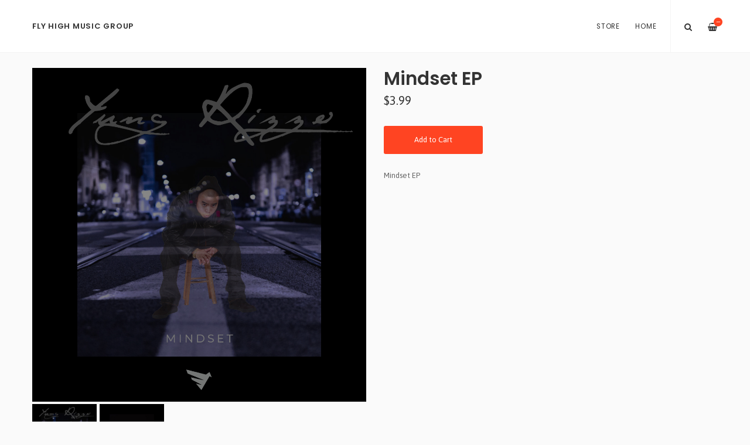

--- FILE ---
content_type: text/html
request_url: https://flyhighmusicgroup.limitedrun.com/products/670797-mindset-ep
body_size: 2214
content:
<!DOCTYPE html>
<html lang="en">
  <head>
    <meta charset="utf-8">
    <meta name="viewport" content="width=device-width, initial-scale=1">
    <title>
      
        Mindset EP -
      
      Fly High Music Group
    </title>

    
      <meta name="description" content="Mindset EP"/>
      <meta property="og:title" content="Mindset EP"/>
      <meta property="og:description" content="Mindset EP"/>
      <meta property="og:type" content="product"/>
      <meta property="og:url" content="https://flyhighmusicgroup.limitedrun.com/products/670797-mindset-ep"/>
      <meta property="og:image" content="https://s9.limitedrun.com/images/1432820/v600_Mindset_Cover_Art_-_Front.png"/>
      <meta property="og:site_name" content="Fly High Music Group"/>
      <meta property="fb:admins" content="763253266"/>
    
    
    
    
    <link href="https://s5.limitedrun.com/asset/themes/130847-20170412135842000000000/facades/28767-20240828135848528635000/foundation-a229bbd2986f618a3f6b388ad707c448.css" media="screen" rel="stylesheet" type="text/css"/>
    <link href="https://s6.limitedrun.com/asset/themes/130847-20170412135842000000000/facades/28767-20240828135848528635000/default-0adb4dc41e69ef9b1819c679c76d09c6.css" media="screen" rel="stylesheet" type="text/css"/>
    <link href="https://fonts.googleapis.com/css?family=Asap:300,400,700,900" rel="stylesheet">
    <link href="https://fonts.googleapis.com/css?family=Poppins:300,400,600,700,900" rel="stylesheet">
    <link href="https://maxcdn.bootstrapcdn.com/font-awesome/4.5.0/css/font-awesome.min.css" rel="stylesheet">
    <link href="//cdn.jsdelivr.net/jquery.slick/1.5.8/slick.css" rel="stylesheet">
    
    
      <link href="https://s7.limitedrun.com/asset/themes/130847-20170412135842000000000/facades/28767-20240828135848528635000/glasscase-c4ad90bfd0bdb9ecfc1e8aaa50627f74.css" media="screen" rel="stylesheet" type="text/css"/>
      <script type="text/javascript" src="https://cdnjs.cloudflare.com/ajax/libs/modernizr/2.8.3/modernizr.min.js"></script>
    
    
    
    
    
    
    
  </head>
  <body class="product">
    <header>
      
      
      <div class="main-nav">
        <div class="row column">
          
            <a class="logo" href="https://flyhighmusicgroup.limitedrun.com"><h1>Fly High Music Group</h1></a>
          
          
          <nav class="right">
            <ul>
              <li>
                <a class="search-trigger"><i class="fa fa-search" aria-hidden="true"></i></a>
              </li>
              <li>
                <a class="cart-trigger" onclick="javascript:Store.cart.show();">
                  <i class="fa fa-shopping-basket" aria-hidden="true"></i>
                  <div class="cart-count badge">&mdash;</div>
                </a>
              </li>
              <li class="hide-for-large">
                <a class="nav-trigger"><span></span></a>
              </li>
            </ul>
          </nav>
          
          <nav class="desktop-nav right show-for-large">
            <ul>
              <li>
                <a href="/store">Store</a>
                <ul class="dropdown">
                  
                    
                      <li><a href="/categories/all">All <span class="right">6</span></a></li>
                    
                  
                    
                      <li><a href="/categories/music">Music <span class="right">1</span></a></li>
                    
                  
                    
                  
                    
                      <li><a href="/categories/outerwear">Outerwear <span class="right">3</span></a></li>
                    
                  
                    
                      <li><a href="/categories/tees">Tees <span class="right">1</span></a></li>
                    
                  
                </ul>
              </li>
              
              
                
                  <li>
                    <a href="/pages/dream-it-live-it">Home</a>
                    
                    
                  </li>
                
              
            </ul>
          </nav>
        </div>
      </div>
      
      <nav class="mobile-nav">
        <div class="row">
          
            <div class="small-6 columns">
              <ul>
                <li><a href="https://flyhighmusicgroup.limitedrun.com"><strong>Home</strong></a></li>
                
                  <li><a href="/pages/dream-it-live-it">Home</a></li>
                
              </ul>
            </div>
          
          
          <div class="small-6 columns">
            <ul>
              <li><a href="/store"><strong>Store <span class="right"></strong></a></li>
              
                
                  <li><a href="/categories/all">All</a></li>
                
              
                
                  <li><a href="/categories/music">Music</a></li>
                
              
                
              
                
                  <li><a href="/categories/outerwear">Outerwear</a></li>
                
              
                
                  <li><a href="/categories/tees">Tees</a></li>
                
              
            </ul>
          </div>
        </div>
        
        
      </nav>
    </header>
    
    <div class="content">
      <div class="row column">
        <section>
  <div class="row">
    <div class="small-12 medium-6 columns">
      <section>
        <h2 class="hide-for-medium">
          Mindset EP
          <div class="subheading">$3.99</div>
        </h2>
        
        <ul id="product-images" class="gc-startr">
          
            <li><img src="https://s9.limitedrun.com/images/1432820/Mindset_Cover_Art_-_Front.png" alt="Mindset EP"></li>
          
            <li><img src="https://s9.limitedrun.com/images/1432821/Mindset_Cover_Art_-_Back.jpg" alt="Mindset EP"></li>
          
        </ul>
      </section>
    </div>
    
    <div class="small-12 medium-6 columns">
      <section>
        <h2 class="show-for-medium">
          Mindset EP
          <div class="subheading">$3.99</div>
        </h2>
        
        
          
            
              
                <div class="variations">
                  <button class="button" onclick="javascript:Store.cart.add(900356);return false;">Add to Cart</button>
                </div>
              
            
          
        
        
        
        
        
        <p>Mindset EP</p>
        
        
            
        
        
        
        
        
        
          
        
          
        
          
        
      </section>
    </div>
  </div>
</section>









  
    

    
      
    
  



  

      </div>
    </div>
    
    <footer>
      <div class="footer-content">
        
          <form class="newsletter-subscribe-form" action="//newsletters.limitedrun.com/subscribe?store=flyhighmusicgroup" method="post" target="_blank">
            <div class="row column">
              <input type="email" name="email" value="" placeholder="Email Address" required/>
              <input type="text" name="name" value="" placeholder="First &amp; Last Name"/>
              <button type="submit">Subscribe to Mailing List</button>
            </div>
          </form>
        

        
      </div>
      
      <div class="footer-copyright">
        &copy; 2026 Fly High Music Group. Powered by <a href="http://limitedrun.com/?ref=store">Limited Run</a>.
      </div>
    </footer>
    
    <div id="search">
      <button type="button" class="close">&times;</button>
      <form action="/products/search" method="get">
        <input type="search" name="q" value="" placeholder="Search..."/>
      </form>
    </div>
    
    <script src="//ajax.googleapis.com/ajax/libs/jquery/1.12.2/jquery.min.js"></script>
    <script src="//cdnjs.cloudflare.com/ajax/libs/slick-carousel/1.5.8/slick.min.js"></script>
    
      <script src="https://s8.limitedrun.com/asset/themes/130847-20170412135842000000000/facades/28767-20240828135848528635000/glasscase-443a781f97440c602e22c24edd17eac8.js" type="text/javascript"></script>
    
    <script src="//cdnjs.cloudflare.com/ajax/libs/lightgallery/1.2.21/js/lightgallery.min.js"></script>
    <script src="//cdnjs.cloudflare.com/ajax/libs/lightgallery/1.2.21/js/lg-thumbnail.min.js"></script>
    <script src="https://s6.limitedrun.com/asset/themes/130847-20170412135842000000000/facades/28767-20240828135848528635000/default-32783246fbbc0e0ee89e1aadb0849c3a.js" type="text/javascript"></script>

    <!-- The following store.js script is required for every page. Do not remove it. -->
    <script src="//static.getclicky.com/js" type="text/javascript"></script>
<script src="https://s6.limitedrun.com/assets/store-09b01c291f57ee28245fe52217aae8f551bf0e17234281c4e7bbcf5f1baeb02a.js"></script>
    <!-- /store.js -->
  </body>
</html>

--- FILE ---
content_type: text/css
request_url: https://s6.limitedrun.com/asset/themes/130847-20170412135842000000000/facades/28767-20240828135848528635000/default-0adb4dc41e69ef9b1819c679c76d09c6.css
body_size: 17361
content:
/* Hyde */

























body {
  font: 13px/1.75em 'Asap', sans-serif;
  background: #fafafa;
}

.content {
  padding: 2em 0;
  overflow: hidden;
  color: #666666;
}

.content:before {
  content: '';
  display: block;
  height: 60px;
}

@media screen and (min-width: 64em) {
  .content:before {
    content: '';
    display: block;
    height: 90px;
  }
}

footer {
  background: #272a32;
  color: #666666;
}

footer .newsletter-subscribe-form .row + .row {
  margin-top: 9px;
}

footer .newsletter-subscribe-form input, footer .newsletter-subscribe-form button {
  border-radius: 3px;
  display: block;
  max-width: 100%;
  width: 100%;
}

footer .newsletter-subscribe-form input {
  margin-bottom: 9px;
}

footer .newsletter-subscribe-form button {
  height: 40px;
  line-height: 42px;
}

@media screen and (max-width: 40em) {
  .gc-display-area {
    pointer-events: none;
  }
}

@media screen and (min-width: 64em) {
  footer .newsletter-subscribe-form input, footer .newsletter-subscribe-form button {
    display: inline-block;
    margin: 0;
    max-width: 33%;
  }
}

footer .newsletter-subscribe-form + .row {
  margin-top: 18px;
}

section {
  margin-bottom: 2em;
}

@media screen and (min-width: 64em) {
  .row {
    max-width: 1200px;
  } 
}



/********************
  TYPOGRAPHY
********************/

h2, h3, h4, h5 {
  margin: 0 0 0.5em;
  line-height: 1.2em;
  font-family: Poppins;
  font-weight: 600;
  color: #333333;
}

h2 a, h3 a, h4 a, h5 a,
a h2, a h3, a h4, a h5 {
  color: #333333;
}

h2 a:hover, h3 a:hover, h4 a:hover,
a h2:hover, a h3:hover, a h4:hover {
  color: #ff4422;
}

h1 {
  font-size: 2.4em;
}

h2 {
  font-size: 2.4em;
  margin-bottom: 0.8em;
}

h3 {
  font-size: 1.5em;
  margin-top: 1.5em;
}

h4 {
  font-size: 1.25em;
}

h5 {
  font-size: 1.1em;
}

h2 small, h3 small {
  display: block;
  font-family: 'Asap';
  font-size: 0.75rem;
  font-weight: normal;
}

.subheading {
  font-size: 0.65em;
  font-weight: normal;
  font-family: 'Asap';
  color: #333333;
}



/********************
  HTML ELEMENTS
********************/

p {
  margin: 0 0 1.5em;
}

ul, ol {
  margin: 0;
  padding: 0;
}

ul {
  list-style: none;
}

ol {
  list-style-position: inside;
  margin-bottom: 1.5em;
}

a {
  color: #ff4422;
  text-decoration: none;
}

a:hover {
  cursor: pointer;
  color: #666666;
}

hr {
  margin: 1.5em 0;
  border: 0;
  border-top: 1px solid #f4f4f4;
}

small {
  font-size: 0.85em;
}

select {
  height: 48px;
  line-height: 48px;
  text-indent: 10px;
  border-radius: 3px;
  -webkit-appearance: none;
  background: #ffffff;
  border: 1px solid #f4f4f4;
  color: #666666;
}

input, textarea {
  border-radius: 0;
  min-height: 40px;
  text-indent: 8px;
  width: 100%;
  margin-bottom: 1em;
  background: #ffffff;
  border: 1px solid #f4f4f4;
}

textarea {
  min-height: 120px;
}

*:focus, *:active {
  outline: none;
}



/********************
  CLASSES
********************/

button, .button {
  color: #fff;
  padding: 0 4em;
  height: 48px;
  line-height: 48px;
  display: inline-block;
  font-family: inherit;
  cursor: pointer;
  border-radius: 3px;
  transition: background 0.2s ease;
  background: #ff4422;
}

button:hover, .button:hover {
  background: #666666;
  color: #fafafa;
}

@media (hover: none) {
  button:hover, .button:hover {
    background: #666666;
    color: #fafafa;
  }
}

button.disabled, .button.disabled {
  background: #ddd;
  pointer-events: none;
}

.banner {
  background: #C51919;
  position: absolute;
  bottom: 0;
  width: 100%;
  padding: 2px;
  text-align: center;
  color: white;
  font-size: 0.9em;
  font-weight: bold;
}

.ellipsis {
  white-space: nowrap;
  overflow: hidden;
  text-overflow: ellipsis;
}

article.row + article.row {
  margin-top: 50px;
}

.sticker {
  position: absolute;
  color: white;
  width: 120px;
  top: 10px;
  left: -30px;
  font-size: 0.85em;
  font-weight: bold;
  line-height: 1em;
  padding: 8px;
  text-align: center;
  text-transform: uppercase;
  transform: rotate(-35deg);
  -webkit-transform: rotate(-35deg);
  -moz-transform: rotate(-35deg);
  background: #ff4422;
}

.badge {
  height: 15px;
  width: 15px;
  line-height: 17px;
  text-align: center;
  font-size: 9px;
  border-radius: 50%;
  color: white;
  text-indent: 1px;
  background: #ff4422;
}

.left {
  float: left !important;
}

.right {
  float: right !important;
}

.relative {
  position: relative;
}

.hide-images img {
  display: none;
}

iframe {
  max-width: 100%;
}

[class*="arrow-"]:before {
  content: '';
  display: inline-block;
  height: 25px;
  width: 25px;
  border-style: solid;
  border-width: 2px 2px 0 0;
}

.arrow-up:before    { transform: rotate(-45deg); }
.arrow-right:before { transform: rotate(45deg); }
.arrow-down:before  { transform: rotate(135deg); }
.arrow-left::before { transform: rotate(-135deg); }

.slick-slider [class*="arrow-"] {
  position: absolute;
  top: 50%;
  padding: 0 20px;
  color: white;
  z-index: 1;
  transition: all 0.2s;
  transform: translateY(-50%);
  -webkit-transform: translateY(-50%);
}

.slick-slider [class*="arrow-"]:before {
  height: 15px;
  width: 15px;
}

.slick-slider .arrow-left {
  left: 0;
}

.slick-slider .arrow-right {
  right: 0;
}

.carousel [class*="arrow-"] {
  opacity: 0;
}

.carousel:hover [class*="arrow-"] {
  opacity: 1;
}

.vertical-list li {
  padding: 0.5em 0;
  border-bottom: 1px solid #f4f4f4;
}

.vertical-list li span {
  display: inline-block;
  width: 3.5em;
  text-transform: uppercase;
  font-size: 0.9em;
}

.horizontal-list {
  margin-bottom: 1.5em;
}

.horizontal-list li {
  display: inline-block;
}

.horizontal-list li:after {
  content: '/';
  font-size: 0.9em;
  margin: 0 5px 0 8px;
}

.horizontal-list li:last-child:after {
  display: none;
}



/********************
  TOP BAR
********************/

.top-bar {
  height: 40px;
  line-height: 40px;
  overflow: hidden;
  background: #272a32;
}

.top-bar a {
  font-size: 14px;
  padding: 0 0.5em;
  opacity: 0.75;
  color: #888888;
}

.top-bar a:hover {
  opacity: 1;
  color: #888888;
}

.top-bar .social-icons {
  float: right;
}

.top-bar li:last-child a {
  padding-right: 0;
}



/********************
  HEADER
********************/

.main-nav {
  position: absolute;
  width: 100%;
  height: 60px;
  line-height: 60px;
  padding-right: 55px;
  transition: height 0.4s ease, line-height 0.4s ease;
  
    border-bottom: 1px solid #f4f4f4;
  
  background: #ffffff;
  
    font-family: 'Poppins';
  
}

.main-nav.sticky {
  position: fixed;
  top: 0;
  width: 100%;
  z-index: 1040;
}

.main-nav.shrink {
  height: 60px;
  line-height: 60px;
}

.main-nav li {
  display: inline-block;
}

.main-nav a {
  display: inline-block;
  padding: 0 1em;
  font-size: 0.9em;
  letter-spacing: 0.75px;
  text-transform: uppercase;
  color: #333333;
}

.main-nav a:hover {
  color: #ff4422;
}

.main-nav h1,
.main-nav .logo {
  margin: 0;
  padding: 0;
  font-size: 1em;
  text-transform: uppercase;
  font-weight: 600;
}

.main-nav .logo img {
  max-height: 60px;
  padding: 5px 0;
  transition: max-height 0.4s ease, padding 0.4s ease;
}

.main-nav .dropdown {
  visibility: hidden;
  position: absolute;
  z-index: 1;
  min-width: 15em;
  opacity: 0;
  transition: opacity 0.2s;
  background: #ffffff;
}

.main-nav .dropdown.columns {
  -webkit-columns: 150px 2;
  -moz-columns: 150px 2;
  columns: 150px 2;
  padding: 0;
}

.main-nav .dropdown li {
  display: block;
  height: 38px;
  line-height: 38px;
  padding: 0 1em;
}

.main-nav .dropdown li a {
  display: block;
  padding: 0;
  border-top: 1px dotted rgba(0,0,0,0.1);
}

.main-nav .dropdown:before {
  content: '';
  display: block;
  position: absolute;
  width: 100%;
  border-top: 1px solid #ffffff;
}

.main-nav li:hover .dropdown {
  visibility: visible;
  opacity: 1;
}

.main-nav i {
  font-size: 1.2em;
  vertical-align: middle;
}


  .main-nav .search-trigger {
    border-left: 1px solid #f4f4f4;
    padding-left: 2em;
    margin-left: 1em;
  }


.main-nav .cart-trigger {
  position: relative;
  padding-right: 0;
}

.main-nav .cart-count {
  position: absolute;
  top: 15px;
  right: -8px;
  transition: top 0.4s ease;
}

.main-nav.shrink .cart-count {
  top: 15px;
}

@media screen and (min-width: 64em) {
  .main-nav {
    height: 90px;
    line-height: 90px;
    padding-right: 0;
  }
  
  .main-nav .logo img {
    max-height: 90px;
    padding: 10px 0;
  }
  
  .main-nav.shrink .logo img {
    max-height: 60px;
    padding: 5px 0;
  }
  
  .main-nav .cart-count {
    top: 30px;
  }
}



/********************
  MOBILE NAVIGATION
********************/

.mobile-nav {
  position: fixed;
  left: 0; top: -100%;
  overflow-y: scroll;
  width: 100%;
  height: 100%;
  z-index: 1050;
  opacity: 0;
  transition: opacity 0.25s;
  padding-top: 10px;
  background: #ffffff;
}

.mobile-nav.open {
  top: 60px;
  opacity: 1;
}

.mobile-nav::-webkit-scrollbar {
  display: none;
}

.mobile-nav li a {
  display: block;
  padding: 0.5em 0;
  color: #333333;
}

.mobile-nav .social-icons {
  text-align: center;
  position: fixed;
  bottom: 0;
  width: 100%;
  font-size: 1.2em;
  background: #fafafa;
  height: 60px;
  line-height: 60px;
}

.mobile-nav .social-icons a {
  padding: 0 1em;
}

.nav-trigger {
  position: absolute;
  top: 0; right: 1em;
  height: 60px;
  width: 44px;
  overflow: hidden;
  text-indent: 100%;
  white-space: nowrap;
  color: transparent;
  z-index: 1100;
}

.nav-trigger span,
.nav-trigger span::before,
.nav-trigger span::after {
  position: absolute;
  width: 18px;
  height: 2px;
  -webkit-backface-visibility: hidden;
  backface-visibility: hidden;
  background-color: #333333;
}

.nav-trigger span {
  top: 50%;
  left: 50%;
  -webkit-transform: translateX(-50%) translateY(-50%);
  -ms-transform: translateX(-50%) translateY(-50%);
  transform: translateX(-50%) translateY(-50%);
  -webkit-transition: background 0.2s;
  -moz-transition: background 0.2s;
  transition: background 0.2s;
}

.nav-trigger span::before,
.nav-trigger span:after {
  content: '';
  left: 0;
  -webkit-transition: -webkit-transform 0.2s;
  -moz-transition: -moz-transform 0.2s;
  transition: transform 0.2s;
}

.nav-trigger span::before {
  bottom: 6px;
}

.nav-trigger span::after {
  top: 6px;
}

.nav-is-visible {
  position: fixed;
}

.nav-is-visible .nav-trigger {
  position: fixed;
}

.nav-is-visible .nav-trigger span {
  background-color: rgba(255, 255, 255, 0) !important;
}

.nav-is-visible .nav-trigger span::before,
.nav-is-visible .nav-trigger span::after {
  background-color: #333333;
}

.nav-is-visible .nav-trigger span::before {
  -webkit-transform: translateY(6px) rotate(-45deg);
  -ms-transform: translateY(6px) rotate(-45deg);
  transform: translateY(6px) rotate(-45deg);
}

.nav-is-visible .nav-trigger span::after {
  -webkit-transform: translateY(-6px) rotate(45deg);
  -ms-transform: translateY(-6px) rotate(45deg);
  transform: translateY(-6px) rotate(45deg);
}



/********************
  PAGINATION
********************/

.pagination {
  text-align: center;
}

.pagination .page a,
.pagination .current {
  display: inline-block;
  padding: 2px 10px;
  margin: 2px;
  color: #666666;
}

.pagination .current {
  font-weight: bold;
}

.pagination .prev,
.pagination .next {
  display: none;
}



/********************
  FOOTER
********************/

footer {
  text-align: center;
}

footer a, footer a:hover {
  color: #666666;
}

.footer-content {
  font-family: 'Poppins';
  text-transform: uppercase;
  padding: 2em;
}

.footer-copyright {
  font-size: 0.9em;
  padding: 1em;
  background: rgba(255,255,255,0.05);
}



/********************
  GRIDS
********************/

.grid-item {
  margin-bottom: 2em;
  text-align: center;
  color: #333333;
}

.grid-item img {
  transition: transform 0.4s ease 0.1s;
}

.grid-item img:hover {
  transform: scale(1.1);
}

.grid-item-caption {
  margin-top: 10px;
}

.grid-item-caption a {
  color: #333333;
}

.grid-item .price {
  font-size: 0.9em;
  opacity: 0.5;
}

.grid-item div {
  background-size: contain;
  background-repeat: no-repeat;
  background-position: center center;
  transition: background 0.4s ease;
}

figure {
  margin: 0;
  position: relative;
  overflow: hidden;
}

figure img {
  width: 100%;
}

figure .overlay {
  position: absolute;
  top: 0; left: 0; bottom: 0; right: 0;
  opacity: 0;
  pointer-events: none;
  transition: all 0.25s ease-in-out;
  
    background: rgba(255,255,255,0.8);
  
}

figure:hover .overlay {
  opacity: 1;
}

figure .overlay div {
  position: absolute;
  top: 50%;
  transform: translateY(-50%);
  text-align: center;
  padding: 0 1em;
  width: 100%;
  text-transform: uppercase;
  
    color: #333;
  
}

.list {
  margin-bottom: 4em;
}

.list h3 {
  margin: 0 0 1em;
}



/********************
  HOME PAGE
********************/

.index .carousel,
.news .carousel {
  
    margin-top: -2em;
  
}

.index .carousel .caption,
.news .carousel .caption {
  display: inline-block;
  position: absolute;
  bottom: 2em;
  padding: 1em 2em;
  background: #ffffff;
}

.index .carousel .caption h3,
.news .carousel .caption h3 {
  margin: 0;
  color: #333333;
}

.index .carousel .caption h3:hover,
.news .carousel .caption h3:hover {
  color: #333333;
}


/********************
  PRODUCT PAGE
********************/

.slick-slide img {
  width: 100%;
}

.slider-prev, .slider-next {
  width: 50px;
  text-align: center;
  font-size: 5em;
  color: rgba(255,255,255,0.6);
  position: absolute;
  top: 50%;
  transform: translateY(-50%);
  z-index: 1;
}

.slider-prev:hover, .slider-next:hover {
  color: white;
}

.slider-prev {
  left: 0px;
}

.slider-next {
  right: 0px;
}

.slider-thumbnails li {
  padding: 2px 2px 0 0;
  cursor: pointer;
  max-height: 120px;
}

.product select {
  margin-bottom: 1em;
}

.product .button {
  margin-bottom: 2em;
}

.variations {
  position: relative;
}

.variations .fa-angle-down {
  position: absolute;
  right: 10px;
  top: 19px;
  pointer-events: none;
}

.related-products .grid-item {
  display: none;
}

@media screen and (max-width: 63.9375em) {
  .related-products .grid-item:nth-child(-n+4) {
    display: block;
  }
}

@media screen and (min-width: 64em) {
  .related-products .grid-item:nth-child(-n+4) {
    display: block;
  }
}



/********************
  GALLERY PAGE
********************/

.image-gallery {
  padding-left: calc(0.9375rem - 10px);
  padding-right: calc(0.9375rem - 10px);
}

.image-gallery .column {
  padding: 10px;
}



/********************
  ORDER PAGE
********************/

.order table {
  margin-bottom: 2em;
  width: 100%;
}

.order table thead th,
.order table tbody td {
  text-align: left;
  vertical-align: top;
  height: 30px;
}

.order table tbody td + td {
  text-align: right;
  width: 20%;
}

.order table#metadata td {
  width: 50%;
}

.order table#metadata td + td {
  text-align: left;
}



/********************
  BANDSINTOWN
********************/

.bit-widget {
  font-family: inherit !important;
  color: #666666 !important;
}

.bit-widget .bit-event {
  font-size: 13px !important;
  color: #666666 !important;
}

.bit-widget .bit-button {
  background-color: #ff4422 !important;
  color: #fafafa !important;
}

.bit-nav-bar-container {
  display: none;
}



/********************
  ICONS & SHARING
********************/

.social-icons li {
  display: inline-block;
}

.social-icons li a {
  font-size: 14px;
  padding: 0 0.4em;
}

.sharing-button {
  border-radius: 3px;
  transition: 25ms ease-out;
  height: 32px;
  line-height: 32px;
  padding: 0 0.75em;
}

.sharing-button__link,
.sharing-button__icon {
  display: inline-block
}

.sharing-button__link {
  margin: 0.5em;
  color: white;
}

.sharing-button__link:hover {
  color: white;
}

.sharing-button__icon svg {
  width: 1em;
  height: 1em
}

.sharing-button__icon {
  fill: #fff;
  margin-right: 5px;
  vertical-align: middle;
}

.sharing-button--twitter {
  background-color: #55acee
}

.sharing-button--twitter:hover {
  background-color: #2795e9
}

.sharing-button--pinterest {
  background-color: #bd081c
}

.sharing-button--pinterest:hover {
  background-color: #8c0615
}

.sharing-button--facebook {
  background-color: #3b5998
}

.sharing-button--facebook:hover {
  background-color: #2d4373
}

.sharing-button--email {
  background-color: #777
}

.sharing-button--email:hover {
  background-color: #5e5e5e
}



/********************
  SEARCH
********************/

#search {
  display: none;
  position: fixed;
  top: 0; right: 0; bottom: 0; left: 0;
  padding: 2em;
  z-index: 2000;
  background-color: #fafafa;
}

#search.open {
  display: block;
}

#search input[type="search"] {
  background: transparent;
  position: absolute;
  top: 50%; left: 50%;
  border: 0;
  width: 90%;
  max-width: 640px;
  text-indent: 0;
  transform: translate(-50%, -50%);
  -webkit-transform: translate(-50%, -50%);
  -ms-transform: translate(-50%, -50%);
  font-size: 2.4em;
  font-family: Poppins;
  font-weight: 600;
  border-bottom: 2px solid #f4f4f4;
}

#search .close {
  background: transparent;
  position: fixed;
  top: 0px;
  right: 20px;
  font-size: 2.5em;
  font-weight: 200;
  color: inherit;
  padding: 0;
}

#search .close:hover {
  border: 0;
}

input[type="search"]::-webkit-search-decoration,
input[type="search"]::-webkit-search-cancel-button,
input[type="search"]::-webkit-search-results-button,
input[type="search"]::-webkit-search-results-decoration { display: none; }

@media screen and (min-width: 64em) {
  #search input[type="search"] {
    top: 20%;
  }
}

--- FILE ---
content_type: application/javascript; charset=UTF-8
request_url: https://api.ipinfodb.com/v3/ip-country/?key=9d19a735d445cacfce94f5503117c4a0af894029d509efc711d91d8775d200f8&format=json&callback=Store.setCountry
body_size: -309
content:
Store.setCountry(
{
    "statusCode": "OK",
    "statusMessage": "",
    "ipAddress": "3.137.194.11",
    "countryCode": "US",
    "countryName": "United States of America"
})